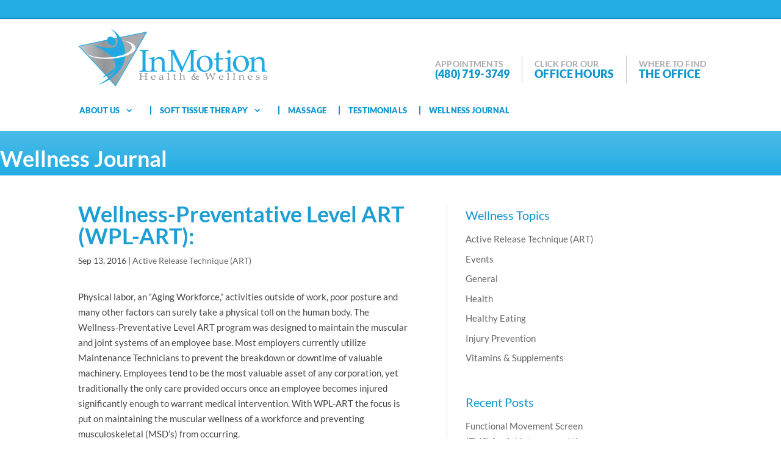

--- FILE ---
content_type: text/css
request_url: https://inmotionhealthaz.com/wp-content/cache/autoptimize/css/autoptimize_single_be5a7adeb8be264d3e862652cab5e5ea.css?ver=4.20.0
body_size: 5205
content:
body{color:#464646 !important;font-size:15px}h1{font-size:36px;color:#1e9fd4;font-weight:600}h2{font-size:34px;font-weight:600}h3{color:#787878;font-size:29px;font-weight:600;padding:10px 0 17px}h4{color:#0f96ce;font-size:20px;padding:10px 0 17px}#main-header{box-shadow:none;background-image:url(//inmotionhealthaz.com/wp-content/themes/InMotion/../../../wp-content/uploads/2014/12/main-header-bkgd.gif);background-position:top center;background-repeat:repeat-x;padding:46px 0 0}#left-area ul,.entry-content ul,.comment-content ul{padding:0 0 23px 45px}#left-area ul li,.entry-content ul li,.comment-content ul li{padding-left:0}#left-area ol,.entry-content ol,.comment-content ol{padding:0 0 10px 45px}#left-area ol li,.entry-content ol li,.comment-content ol li{padding-left:5px;list-style-position:outside}.gform_wrapper ul.gfield_checkbox,.gform_wrapper ul.gfield_radio{color:#666}.et_pb_row{padding:27px 0 0 !important}#logo{float:none;margin-bottom:6px}.header-info{float:right;font-weight:700;letter-spacing:.01em;margin-top:25px;text-transform:uppercase}#mobile-header{display:none}#appointments-block,#office-block{border-right:1px solid #c2c2c2;padding:6px 35px;float:left}#where-block{float:left;padding:6px 35px}.line-1{color:#a9abae;font-size:14px;line-height:15px}.line-2{color:#0f96ce;font-size:18px;line-height:18px;font-weight:800}#et_top_search{display:none;margin:-70px 0 0;width:25px}#main-header nav#top-menu-nav{padding-bottom:11px;padding-left:2px;padding-top:12px}#et-top-navigation{float:none;font-weight:800;text-transform:uppercase;letter-spacing:.01em;padding-left:0 !important}.et_header_style_left #et-top-navigation nav>ul>li>a,.et_header_style_split #et-top-navigation nav>ul>li>a{padding-bottom:0}.et_header_style_left #et-top-navigation,.et_header_style_split #et-top-navigation{padding-top:10px}#top-menu li{padding-right:30px;line-height:14px;font-size:14px;height:30px}#top-menu li>a{padding-bottom:0}#top-menu a{border-right:2px solid #0f96ce;padding-right:20px}#top-menu a:hover{color:#b7b7b7}#top-menu li.current-menu-ancestor>a,#top-menu li.current-menu-item>a,.bottom-nav li.current-menu-item>a{color:#787878 !important;font-weight:800}#top-menu .menu-item-has-children>a:first-child,#et-secondary-nav .menu-item-has-children>a:first-child{padding-right:50px}#top-menu .menu-item-has-children>a:first-child:after,#et-secondary-nav .menu-item-has-children>a:first-child:after{position:absolute;right:27px;top:0}.nav li ul{left:-27px;padding:10px;position:absolute;top:20px;width:227px}#top-menu>li:last-child a{border-right:0 none;padding-right:0}.sub-menu{background-color:#e9e9e9 !important;border:1px solid #c2c2c2 !important}.sub-menu li a{border-right:0 none !important}.sub-menu li a:hover{color:#a6a6a6 !important;background-color:transparent !important}.sub-menu li{padding-right:0 !important}#top-menu li li{margin:0;padding:0}#top-menu li li a{padding:10px;width:210px}#slider-section{background:#ebebeb;background:-moz-linear-gradient(top,#ebebeb 0%,#d9d9d9 100%);background:-webkit-gradient(linear,left top,left bottom,color-stop(0%,#ebebeb),color-stop(100%,#d9d9d9));background:-webkit-linear-gradient(top,#ebebeb 0%,#d9d9d9 100%);background:-o-linear-gradient(top,#ebebeb 0%,#d9d9d9 100%);background:-ms-linear-gradient(top,#ebebeb 0%,#d9d9d9 100%);background:linear-gradient(to bottom,#ebebeb 0%,#d9d9d9 100%);filter:progid:DXImageTransform.Microsoft.gradient(startColorstr='#ebebeb',endColorstr='#d9d9d9',GradientType=0);border-top:1px solid #c2c2c2;border-bottom:1px solid #c2c2c2}#slider-section .et_pb_slider .et_pb_slide{height:384px}#slider-section .et-pb-controllers{bottom:0;position:relative;margin-top:20px;height:15px}#slider-section .et_pb_slider_fullwidth_off{margin-bottom:0 !important}#slider-section .et_pb_row{padding:0}#slider-section.et_pb_section{padding:30px 0}#slider-section .et-pb-arrow-prev,#slider-section .et-pb-arrow-next{margin-top:-20px !important}#slider-section .et_pb_slide_description{padding:75px 25px;text-align:left;font-family:"Lato",Helvetica,Arial,Lucida,sans-serif;text-shadow:none;text-transform:uppercase}#slider-section #slider01{font-size:55px;font-weight:800;line-height:50px}#slider-section #slider01 .headline2{font-size:69px;line-height:62px}#slider-section #slider01 .headline3{padding-bottom:11px}#slider-section #slider01 p{font-size:25px;font-weight:400;line-height:32px;padding-left:60px;text-transform:none}#slider-section #slider01 p a{color:#fff}#slider-section #slider04 p{font-size:25px;font-weight:400;line-height:32px;margin:199px 0 0 96px;text-transform:none;width:360px}#slider-section #slider04 p a{color:#fff}.et-pb-arrow-prev,.et-pb-arrow-next{top:45%}.et_pb_slider_0>.box-shadow-overlay{display:none}#mission-section .et_pb_row{padding:15px 0 0}#mission-section .et_pb_column_2_3{width:815px}#mission-section h1{line-height:45px}#mission-section p{font-size:26px;line-height:35px}#mission-section h3{padding-top:35px;padding-bottom:15px}#mission-section .et_pb_text{margin-bottom:0}#mission-section .et_pb_row_inner:nth-of-type(n+2){padding-top:0}#mission-section ul{font-size:25px;line-height:40px;list-style-position:inside;padding:0 0 15px}#mission-section ul li{list-style-type:none;background:url(//inmotionhealthaz.com/wp-content/themes/InMotion/../../../wp-content/uploads/2014/12/mission-bullet.png) no-repeat left center transparent;margin-left:30px;padding:0 0 0 25px}#mission-section .et_pb_column{margin-right:25px}#mission-section .et_pb_column_1_3{width:auto !important}@media only screen and (max-width:1440px){#mission-section .et_pb_row .et_pb_column_2{float:right;margin-right:26%!important}}@media only screen and (max-width:1024px){#mission-section .et_pb_row .et_pb_column_2{float:none;margin-right:10px !important}}@media only screen and (max-width:768px){#mission-section .et_pb_row .et_pb_column#services-1{margin-bottom:0}}#services-col1{width:298px !important}#services-col2{width:420px !important}#location-section{background:#4cbce8;background:-moz-linear-gradient(top,#4cbce8 0%,#22ace3 100%);background:-webkit-gradient(linear,left top,left bottom,color-stop(0%,#4cbce8),color-stop(100%,#22ace3));background:-webkit-linear-gradient(top,#4cbce8 0%,#22ace3 100%);background:-o-linear-gradient(top,#4cbce8 0%,#22ace3 100%);background:-ms-linear-gradient(top,#4cbce8 0%,#22ace3 100%);background:linear-gradient(to bottom,#4cbce8 0%,#22ace3 100%);filter:progid:DXImageTransform.Microsoft.gradient(startColorstr='#4cbce8',endColorstr='#22ace3',GradientType=0)}#location-section .et_pb_map_container{background-color:#efefef;border:1px solid #898989;margin:0 0 35px;width:100%}#location-section h2{font-size:33px;font-weight:600;line-height:45px}#location-section p{font-size:21px;font-weight:400;text-align:center;line-height:1.9em;padding-bottom:.3em}#location-section .location-location{font-style:italic;color:#fff}#testimonial-section h2{color:#1e9fd4;font-weight:600}#testimonial-section p{font-size:24px;font-weight:300;text-align:left}#testimonial-section .et_pb_column_2_3{width:640px}#testimonial-section .et_pb_column_2_3 .et_pb_slider_fullwidth_off .et_pb_slide_description{padding:0}#testimonial-section .et_pb_slide_description p{font-size:18px;line-height:34px}#testimonial-section .et_pb_column_1_3{width:365px}#testimonial-section .et_pb_slider_fullwidth_off{margin-bottom:0}#testimonial-section .et_pb_slider .et_pb_slide{box-shadow:none}#testimonial-section .et_pb_slide_content{background-color:#efefef;padding:20px 35px;min-height:235px}#testimonial-section .testimonial-name{text-align:right}#testimonial-section .et-pb-controllers{bottom:0;position:relative;margin-top:15px}#testimonial-section .et-pb-controllers .et-pb-active-control{background-color:#7d7d7d !important}#testimonial-section .et_pb_module{margin-bottom:0}#testimonial-section .et_pb_slide{padding:0}#testimonial-section .et_pb_row{padding:27px 0 0}.box-shadow-overlay{box-shadow:none !important}#subscribe-section{border-top:1px solid #6c6c6c;border-bottom:1px solid #6c6c6c}#subscribe-section p{font-size:24px;font-weight:300;color:#fff}#subscribe-section.et_pb_section{padding:10px 0 15px !important}#subscribe-section .et_pb_row{padding:27px 0 0}#footer-bottom{background-color:#04ace2}#footer-info{color:#fff;font-size:16px}.et-social-icons a.icon{color:#fff}.et-social-icons a.icon:hover{color:#90d5f1 !important}div#cc_form_1{background-clip:border-box;background-color:transparent !important;background-image:none;background-origin:border-box;border:0 none !important;border-radius:0 !important;color:#333 !important;font-family:"Lato",Helvetica,Arial,Lucida,sans-serif !important;margin:35px auto !important;padding:0 !important;width:527px !important}div#cc_form_1 input[type=text],div#cc_form_1 input.text,div#cc_form_1 input.title,div#cc_form_1 textarea,div#cc_form_1 select{background-color:#eee;border:medium none !important;border-radius:0 !important;box-sizing:border-box;color:#999 !important;font-size:14px;padding:16px !important;width:370px !important;float:left}div#cc_form_1 #cc_5020312c46_Go{-moz-osx-font-smoothing:grayscale;background:none repeat scroll 0 0 transparent;border:2px solid;border-radius:3px;color:#fff !important;font-size:20px;font-weight:500;line-height:1.7em;margin-left:25px;padding:5px 20px;position:relative;transition:all .2s ease 0s}div#cc_form_1 #cc_Go:hover{background:none repeat scroll 0 0 rgba(0,0,0,.05);border:2px solid gray}#fullwidth-pagetitle{background:#4cbce8;background:-moz-linear-gradient(top,#4cbce8 0%,#22ace3 100%);background:-webkit-gradient(linear,left top,left bottom,color-stop(0%,#4cbce8),color-stop(100%,#22ace3));background:-webkit-linear-gradient(top,#4cbce8 0%,#22ace3 100%);background:-o-linear-gradient(top,#4cbce8 0%,#22ace3 100%);background:-ms-linear-gradient(top,#4cbce8 0%,#22ace3 100%);background:linear-gradient(to bottom,#4cbce8 0%,#22ace3 100%);filter:progid:DXImageTransform.Microsoft.gradient(startColorstr='#4cbce8',endColorstr='#22ace3',GradientType=0)}#fullwidth-pagetitle #title{color:#fff;font-size:36px;font-weight:600;line-height:1em;padding-bottom:10px}.et_pb_testimonial:before{background:none repeat scroll 0 0 #fff;color:#aaa}.et_pb_testimonial{border:1px solid #ccc}.athlete-testimonial .et_pb_testimonial_portrait{height:150px;margin-right:40px;margin-bottom:20px;width:150px;border-radius:150px;float:left}.athlete-testimonial .et_pb_testimonial_description{font-size:22px;max-width:100%;padding-left:0;text-align:left}.athlete-testimonial .et_pb_testimonial_author{font-size:26px}.athlete-testimonial .et_pb_testimonial_meta{font-size:18px}#art-text iframe,#rock-text iframe{height:360px;margin:25px 210px;width:640px}#art-text .fluid-width-video-wrapper{padding-top:370px !important}.fa-4x{color:#aaa;margin-bottom:5px}.page-id-60 h2{color:#0f96ce}.page-id-779 h4{font-size:20px;color:#0f96ce}.page-template-default .et_pb_text{margin-bottom:0}.page-template-default .et_pb_map_container{background-color:#efefef;border:1px solid #898989;margin:0 0 35px;width:100%}.page-template-default #location h2{font-size:33px;font-weight:600;line-height:45px}.page-template-default #location p{font-size:21px;font-weight:400;text-align:center;line-height:1.9em;padding-bottom:.3em}.page-template-default #location .location-location{font-style:italic}#contact-map{background:#ebebeb;background:-moz-linear-gradient(top,#ebebeb 0%,#d9d9d9 100%);background:-webkit-gradient(linear,left top,left bottom,color-stop(0%,#ebebeb),color-stop(100%,#d9d9d9));background:-webkit-linear-gradient(top,#ebebeb 0%,#d9d9d9 100%);background:-o-linear-gradient(top,#ebebeb 0%,#d9d9d9 100%);background:-ms-linear-gradient(top,#ebebeb 0%,#d9d9d9 100%);background:linear-gradient(to bottom,#ebebeb 0%,#d9d9d9 100%);filter:progid:DXImageTransform.Microsoft.gradient(startColorstr='#ebebeb',endColorstr='#d9d9d9',GradientType=0);border-top:1px solid #c2c2c2;border-bottom:1px solid #c2c2c2;margin:30px 0;padding:40px 0}#normatec-image{background-color:#000;margin-top:10px}.et_pb_tabs_controls li{padding-bottom:3px;padding-left:12px !important;padding-right:30px;padding-top:5px}.et_pb_tabs_controls li.et_pb_tab_active{padding-bottom:4px;padding-left:30px !important;padding-right:30px;padding-top:4px}#steps et_pb_all_tabs{background-color:red;margin-bottom:0 !important}#conditions-section{margin-top:-30px;padding:0 !important}#conditions-section li{padding-bottom:10px}#conditions-section ul{padding-bottom:0}.rating{color:#1e9fd4;font-size:20px;letter-spacing:.2em;padding-bottom:10px;text-align:center}#request-cta{background:#ebebeb;background:-moz-linear-gradient(top,#ebebeb 0%,#d9d9d9 100%);background:-webkit-gradient(linear,left top,left bottom,color-stop(0%,#ebebeb),color-stop(100%,#d9d9d9));background:-webkit-linear-gradient(top,#ebebeb 0%,#d9d9d9 100%);background:-o-linear-gradient(top,#ebebeb 0%,#d9d9d9 100%);background:-ms-linear-gradient(top,#ebebeb 0%,#d9d9d9 100%);background:linear-gradient(to bottom,#ebebeb 0%,#d9d9d9 100%);filter:progid:DXImageTransform.Microsoft.gradient(startColorstr='#ebebeb',endColorstr='#d9d9d9',GradientType=0);border-top:1px solid #c2c2c2;border-bottom:1px solid #c2c2c2;color:#0f96ce;font-size:34px;font-weight:600;line-height:40px}#ultra-bullets{margin-top:-55px;padding:0 0 30px}#ultra-bullets h4{padding:5px 0 0}#mission h2{line-height:1.5em}#mission{padding:10px 0}#testimonial-slider .et_pb_slide_description,#testimonial-slider-02 .et_pb_slide_description{padding:0;text-shadow:none}#testimonial-slider.et_pb_slider .et_pb_slide,#testimonial-slider-02.et_pb_slider .et_pb_slide{box-shadow:none}#testimonial-slider .et_pb_slide_content,#testimonial-slider-02 .et_pb_slide_content{padding-bottom:0}#testimonial-slider.et_pb_slider_fullwidth_off{margin-bottom:0}#testimonial-slider .et_pb_testimonial,#testimonial-slider-02 .et_pb_testimonial{padding:30px 70px 45px}#testimonial-slider .et_pb_container,#testimonial-slider-02 .et_pb_container{height:auto !important}#testimonial-slider .et-pb-controllers,#testimonial-slider-02 .et-pb-controllers{bottom:10px}#testimonial-slider .et_pb_slide,#testimonial-slider-02 .et_pb_slide{padding:0}.single-post .et_pb_fullwidth_header{margin-bottom:45px}.single-post #main-content .container{padding-top:20px}.single-post #content-area{margin-bottom:40px}.et_pb_post h2{margin-top:23px}.et_pb_post .post-meta{margin-bottom:20px}.et_pb_post h2 a:hover,.post-meta a:hover{color:#2ea3f2 !important}.page-template-default a:hover{color:#b7b7b7}.et_pb_post .entry-content,.project .entry-content{padding-top:0}.page-template-default .entry-content .et_pb_section{padding:10px 0 40px}.page-id-814 .entry-content .et_pb_section{padding:15px 0 30px}.page-id-795 .entry-content .et_pb_section{padding:15px 0}.page-template-default .entry-content .et_pb_fullwidth_section{padding:0}#blog img{float:left;height:auto;margin-right:30px;width:16%}.archive .et_pb_fullwidth_header{margin-bottom:45px}.archive #main-content .container{padding-top:20px}.archive .et_pb_post h2{margin-top:3px}.archive #left-area .post-meta{padding-bottom:0}.archive #content-area{margin-bottom:45px}.et_pb_widget_area_right{border-left:0 none}.page-id-795 .et_pb_gutters3 .et_pb_column_3_4,.page-id-795 .et_pb_gutters3.et_pb_row .et_pb_column_3_4{border-right:1px solid rgba(0,0,0,.1);padding-right:5.5%;width:79.125%}.page-id-795 .et_pb_gutters3 .et_pb_column,.page-id-795 .et_pb_gutters3.et_pb_row .et_pb_column{margin-right:0}.et_pb_widget_area_left,.et_pb_widget_area_right{margin-bottom:30px}#sidebar .et_pb_widget{float:none;margin:0 0 40px}#sidebar>div:last-child,.et_pb_widget_area_right>div:last-child{margin:0 0 20px !important}#constant_contact_api_widget-2{margin:0 0 35px 31px !important}#constant_contact_api_widget-2 .widgettitle{padding-bottom:5px}#constant_contact_api_widget-2 p{font-size:14px;font-style:italic;line-height:1.3em;padding-bottom:13px}#constant_contact_api_widget-2 input[type=text]{width:94%;margin-bottom:5px !important;padding:5px !important}#constant_contact_api_widget-2 input[type=submit]{-moz-osx-font-smoothing:grayscale;background:none repeat scroll 0 0 transparent;border:1px solid #bbb;border-radius:3px;color:#aaa !important;font-size:14px;font-weight:500;line-height:1.7em;margin-top:15px;margin-left:103px;padding:5px 10px;position:relative;transition:all .2s ease 0s}#constant_contact_api_widget-2 input[type=submit]:hover{background:none repeat scroll 0 0 rgba(0,0,0,.05);border:1px solid #aaa}#constant_contact_api_widget-2 label{font-size:14px}#constant_contact_api_widget-2 .input-text-wrap{margin-top:-3px}#contact-form.et_pb_section{padding:10px 0 25px !important}#contact-form .gform_wrapper input[type=text],#contact-form .gform_wrapper input[type=url],#contact-form .gform_wrapper input[type=email],#contact-form .gform_wrapper input[type=tel],#contact-form .gform_wrapper input[type=number],#contact-form .gform_wrapper input[type=password]{background-color:#eee;border:1px solid #bbb;border-radius:0 !important;box-sizing:border-box;color:#666 !important;font-size:14px;padding:16px !important;margin-top:3px}.gform_wrapper .ginput_complex label,.gform_wrapper .gfield_time_hour label,.gform_wrapper .gfield_time_minute label,.gform_wrapper .gfield_date_month label,.gform_wrapper .gfield_date_day label,.gform_wrapper .gfield_date_year label,.gform_wrapper .instruction{font-size:13px !important;font-style:italic;margin:1px 0;color:#666}#contact-form #gform_submit_button_1{-moz-osx-font-smoothing:grayscale;background:none repeat scroll 0 0 transparent;border:2px solid #eee;border-radius:3px;color:#666 !important;font-size:20px;font-weight:500;line-height:1.7em;padding:5px 20px;position:relative;transition:all .2s ease 0s}#contact-form #gform_submit_button_1:hover{background:none repeat scroll 0 0 rgba(0,0,0,.05);border:2px solid gray}.gform_wrapper .top_label .gfield_label{color:#464646;margin:20px 0 5px}.gform_wrapper .gfield_required{color:red !important;margin-left:4px}#contact-form .email{float:left;height:100px;width:99.5% !important}#contact-form .phone{display:block;float:left;margin-left:529px !important;margin-top:-100px;width:99%}.gform_wrapper ul li:before,.gform_wrapper ul li:after,.gform_wrapper ul.gform_fields{overflow:hidden !important}.gform_wrapper.gf_browser_gecko select{background-color:#eee !important;color:#666 !important;padding:16px !important;font-size:13px !important}.gform_wrapper.gf_browser_gecko ul.gform_fields li.gfield div.ginput_complex span.ginput_left select,.gform_wrapper.gf_browser_gecko ul.gform_fields li.gfield div.ginput_complex span.ginput_right select,.gform_wrapper.gf_browser_gecko ul.gform_fields li.gfield select{margin-left:0 !important}.gform_wrapper .top_label input.large,.gform_wrapper .top_label select.large,.gform_wrapper .top_label textarea.textarea{background-color:#eee !important;width:94% !important}.gform_wrapper .gfield_html.gfield_no_follows_desc{color:#fff;margin-top:25px}.gform_wrapper ul li.gfield{color:#fff}.gform_wrapper input.datepicker.datepicker_with_icon{margin-right:10px !important;width:115px !important}.gform_wrapper #input_1_6_3{width:75px !important}.gform_wrapper textarea{font-size:14px !important;padding:16px !important}#gform_confirmation_wrapper_1{color:#666;font-size:24px;padding:20px 0 40px;text-align:center}.gform_wrapper div.validation_error{color:red}.gform_wrapper li.gfield.gfield_error,.gform_wrapper li.gfield.gfield_error.gfield_contains_required.gfield_creditcard_warning{border-bottom:0 none;border-top:0 none}.gform_wrapper.gf_browser_chrome select{background-color:#eee !important;color:#666 !important;padding:16px !important;font-size:13px !important}@media only screen and (min-width:981px) and (max-width:1405px){#top-menu li{padding-right:14px;font-size:13px}.header-info{margin-right:-25px}#appointments-block,#office-block,#where-block{padding:6px 20px;margin:20px 0}#slider-section #slider01{font-size:40px;line-height:30px}#slider-section #slider01 .headline2{font-size:58px;line-height:65px}#slider-section #slider01 .headline3{padding-bottom:11px}#slider-section #slider01 p{font-size:20px;line-height:28px}#slider-section .et-pb-controllers{height:20px}#mission-section ul{font-size:22px;line-height:36px}#services-col1{width:278px !important}#mission-section .et_pb_column{margin-right:10px !important}#location-section a,#location-section a:hover{color:#fff !important}#location-section #location-phone p{font-size:18px}#testimonial-section .et_pb_column_2_3{width:449px;margin-right:30px}#testimonial-section .et_pb_column_1_3{width:340px}#art-text iframe,#rock-text iframe{margin:25px 160px}.et_pb_column_1_4{width:295px}.et_pb_column_3_4{width:605px}#constant_contact_api_widget-2 input[type=submit]{margin-left:0}.et_right_sidebar #sidebar,.et_left_sidebar #sidebar{width:255px}.et_right_sidebar #left-area,.et_left_sidebar #left-area{width:605px;border-right:1px solid #e2e2e2;padding-right:60px;margin-right:0}#contact-form .phone{margin-left:403px !important}}@media only screen and (max-width:980px){#et-top-navigation{float:right}.et_header_style_left #et-top-navigation,.et_header_style_split #et-top-navigation{padding-top:30px}#main-header #text-5{display:none}#et_top_search{display:none}#mobile-header{display:block;padding:0 0 10px !important;margin-top:-20px;border-bottom:1px solid #c2c2c2;font-weight:700;letter-spacing:.01em;text-transform:uppercase}#mobile-header .et_pb_row{padding:0}#mobile-header .header-info{margin:0 !important}#appointments-block,#office-block,#where-block{padding:6px 40px;margin:15px 0}#slider-section .et_pb_column{padding-bottom:0}#slider-section .et_pb_slider .et_pb_slide{height:284px}.et_pb_slider_fullwidth_off .et_pb_slide_description{padding:0 !important}#slider-section #slider01{font-size:40px;line-height:30px}#slider-section #slider01 .headline2{font-size:48px;line-height:55px}#slider-section #slider01 .headline3{padding-bottom:11px}#slider-section #slider01 p{font-size:18px;line-height:22px;padding-left:30px}#slider-section .et-pb-controllers{height:20px}div#mission-section.et_pb_section.et_section_specialty{background-size:2300px;padding:0}#mission-section .et_pb_column{width:100%;padding-bottom:0}#mission-section h1{line-height:37px;font-size:30px}#mission-section ul{padding:0}#location-section a,#location-section a:hover{color:#fff !important}#testimonial-section .et_pb_slider_fullwidth_off .et_pb_slide_description{padding:0 !important}#testimonial-section div.et_pb_container{min-height:50px}#testimonial-section .et_pb_column_2_3{width:100%}#testimonial-section .et_pb_column_1_3{width:100%}#testimonial-section iframe{width:100% !important}#footer-bottom .container div{float:none !important;text-align:center !important;padding:5px 0 20px !important}.et-social-icon.et-social-facebook{margin-left:0}#request-cta{font-size:30px;padding:10px 0 20px}#request-cta .et_pb_row{padding:0 !important}#post-779 .et_pb_column_1_4,#post-774 .et_pb_column_1_4{width:50%}#constant_contact_api_widget-2 input[type=submit]{margin-left:0}#constant_contact_api_widget-2{margin:0 0 35px !important}#sidebar>div:last-child,.et_pb_widget_area_right>div:last-child{margin:0 0 20px !important}#art-text iframe,#rock-text iframe{margin:25px 0}#contact-form .phone{margin-left:345px !important}}@media only screen and (max-width:767px){h1{font-size:32px}h2{font-size:26px;line-height:32px}h3{font-size:22px;padding:5px 0 17px;line-height:26px}h4{line-height:24px}.et_pb_row,.container,.et_pb_container.et_pb_column_4_4 .et_pb_map,.et_pb_column_3_4 .et_pb_map,.et_pb_column_2_3 .et_pb_map,.et_pb_column_1_2 .et_pb_map,.et_pb_column_1_3 .et_pb_map,.et_pb_column_1_4 .et_pb_map{width:500px}#et-top-navigation{float:right}#main-header #text-5{display:none}#et_top_search{display:none}#mobile-header{display:block;padding:0 0 20px;border-bottom:1px solid #c2c2c2}#mobile-header .et_pb_row{padding:0}#mobile-header .header-info{margin:0 !important}#mobile-header #appointments-block,#mobile-header #office-block{border-right:0 none;border-bottom:1px solid #c2c2c2;float:none;padding:15px 0;text-align:center}#mobile-header #where-block{float:none;padding:15px 0;text-align:center}#mission-section{background-image:none !important;background:#fff !important;background:-moz-linear-gradient(top,#fff 0%,#eaeaea 100%) !important;background:-webkit-gradient(linear,left top,left bottom,color-stop(0%,#fff),color-stop(100%,#eaeaea)) !important;background:-webkit-linear-gradient(top,#fff 0%,#eaeaea 100%) !important;background:-o-linear-gradient(top,#fff 0%,#eaeaea 100%) !important;background:-ms-linear-gradient(top,#fff 0%,#eaeaea 100%) !important;background:linear-gradient(to bottom,#fff 0%,#eaeaea 100%) !important;filter:progid:DXImageTransform.Microsoft.gradient(startColorstr='#ffffff',endColorstr='#eaeaea',GradientType=0) !important;padding-bottom:20px !important}#mission-section .et_pb_column{margin-right:0 !important;width:100%;padding-bottom:0}#mission-section .et_pb_text{padding-top:20px}#mission-section h1{line-height:32px;font-size:24px;padding-bottom:3px}#mission-section p{font-size:19px;line-height:26px}#mission-section h3{padding-top:3px;padding-bottom:0}#mission-section #services-col1{width:100% !important;padding-top:4px !important}#mission-section #services-col2{width:100% !important;padding-top:0 !important;margin-top:-10px}#mission-section ul{font-size:23px}#mission-section ul li{margin-left:15px;padding:0 0 0 20px;background-position-y:18px}#testimonial-section .et_pb_column_2_3{width:500px}#testimonial-section .et_pb_column_1_3{width:500px}.et_pb_slider_fullwidth_off .et_pb_slide_description{width:500px !important;padding:0 !important}#testimonial-section iframe{width:100% !important}#subscribe-section .et_pb_column{padding-bottom:0}#subscribe-section .et_pb_text p:last-of-type{padding-bottom:0}div#cc_form_1{width:100% !important}div#cc_form_1 input[type=text],div#cc_form_1 input.text,div#cc_form_1 input.title,div#cc_form_1 textarea,div#cc_form_1 select{width:70% !important;margin-bottom:20px}div#cc_form_1 #cc_Go{margin-left:20px}#location-section .et_pb_column{padding-bottom:0}#location-section p{font-size:14px !important}#location-section h2{font-size:28px !important;line-height:38px !important}#location-section #location-phone p{font-size:14px !important}#location-section a,#location-section a:hover{color:#fff !important}#footer-bottom .container{width:500px}#footer-bottom .container div{float:none !important;text-align:center !important;padding:5px 0 20px !important}.et-social-icon.et-social-facebook{margin-left:0}#footer-bottom,#footer-info{font-size:12px}#fullwidth-pagetitle .et_pb_fullwidth_header{padding:25px 0 20px}#mission .et_pb_column{padding-bottom:0}#main-content .entry-content .et_pb_section{padding:0}.et_pb_image{margin-bottom:0}#request-cta{font-size:25px !important;line-height:30px !important;padding:0}#request-cta p{padding-bottom:10px}#request-cta .et_pb_row{padding:0 !important}#art-text iframe,#rock-text iframe{margin:25px auto}#post-856 h3{padding:40px 0 0}.athlete-testimonial .et_pb_testimonial_portrait{width:150px !important;border-radius:150px !important}#post-795 .et_pb_column{padding-bottom:0}#constant_contact_api_widget-2{margin:0 !important}#contact-form .email{float:none;height:100px;width:100%}#contact-form .phone{float:none;margin-left:0 !important;margin-top:0;width:100%;margin-bottom:15px}.gform_wrapper .top_label input.medium,.gform_wrapper .top_label select.medium{width:97% !important}#sidebar>div:last-child,.et_pb_widget_area_right>div:last-child{margin:0 0 20px !important}#constant_contact_api_widget-2 input[type=submit]{margin-left:0}}@media only screen and (max-width:479px){h1{font-size:32px}h2{font-size:26px;line-height:32px}h3{font-size:22px;padding:5px 0 17px;line-height:26px}h4{line-height:24px}.et_pb_row,.container,.et_pb_container.et_pb_column_4_4 .et_pb_map,.et_pb_column_3_4 .et_pb_map,.et_pb_column_2_3 .et_pb_map,.et_pb_column_1_2 .et_pb_map,.et_pb_column_1_3 .et_pb_map,.et_pb_column_1_4 .et_pb_map{width:280px}#et-top-navigation{float:right}#main-header #text-5{display:none}#et_top_search{display:none}#mobile-header{display:block;padding:0 0 20px;border-bottom:1px solid #c2c2c2}#mobile-header .et_pb_row{padding:0}#mobile-header .header-info{margin:0 !important}#mobile-header #appointments-block,#mobile-header #office-block{border-right:0 none;border-bottom:1px solid #c2c2c2;float:none;padding:15px 0;text-align:center}#mobile-header #where-block{float:none;padding:15px 0;text-align:center}#slider-section{display:none}#mission-section{background-image:none !important;background:#fff !important;background:-moz-linear-gradient(top,#fff 0%,#eaeaea 100%) !important;background:-webkit-gradient(linear,left top,left bottom,color-stop(0%,#fff),color-stop(100%,#eaeaea)) !important;background:-webkit-linear-gradient(top,#fff 0%,#eaeaea 100%) !important;background:-o-linear-gradient(top,#fff 0%,#eaeaea 100%) !important;background:-ms-linear-gradient(top,#fff 0%,#eaeaea 100%) !important;background:linear-gradient(to bottom,#fff 0%,#eaeaea 100%) !important;filter:progid:DXImageTransform.Microsoft.gradient(startColorstr='#ffffff',endColorstr='#eaeaea',GradientType=0) !important;padding-bottom:20px !important}#mission-section .et_pb_column{margin-right:0 !important;width:100%;padding-bottom:0}#mission-section .et_pb_column .et_pb_row,#mission-section .et_pb_column .et_pb_row_inner{padding:0 !important}#mission-section .et_pb_text{padding-top:20px}#mission-section h1{line-height:32px;font-size:24px;padding-bottom:10px}#mission-section p{font-size:19px;line-height:26px;padding-bottom:20px}#mission-section h3{padding-top:3px;padding-bottom:0}#mission-section #services-col1{width:100% !important;padding-top:4px !important}#mission-section #services-col2{width:100% !important;padding-top:0 !important;margin-top:-10px}#mission-section ul{font-size:23px}#mission-section ul li{margin-left:15px;padding:0 0 0 20px;background-position-y:18px}#location-section .et_pb_column{margin-bottom:0}.page-template-default #location .location-location{font-style:italic;margin-bottom:30px}#testimonial-section .et_pb_column_2_3{display:none}#testimonial-section .et_pb_column_1_3{width:auto !important}#subscribe-section .et_pb_column{padding-bottom:0}#subscribe-section .et_pb_text p:last-of-type{padding-bottom:0}div#cc_form_1{width:100% !important}div#cc_form_1 input[type=text],div#cc_form_1 input.text,div#cc_form_1 input.title,div#cc_form_1 textarea,div#cc_form_1 select{width:100% !important;margin-bottom:20px}div#cc_form_1 #cc_Go{margin-left:75px}#location-section .et_pb_column{padding-bottom:0}#location-section p{font-size:14px !important}#location-section h2{font-size:28px !important;line-height:38px !important}#location-section #location-phone p{font-size:14px !important}#location-section a,#location-section a:hover{color:#fff !important}#footer-bottom .container{width:260px}#footer-bottom .container div{float:none !important;text-align:center !important;padding:5px 0 20px !important}.et-social-icon.et-social-facebook{margin-left:0}#fullwidth-pagetitle .et_pb_fullwidth_header{padding:25px 0 20px}#mission .et_pb_column{padding-bottom:0}#main-content .entry-content .et_pb_section{padding:0}.et_pb_image{margin-bottom:0}#request-cta{font-size:28px;line-height:35px;padding:0}#art-text iframe,#rock-text iframe{margin:25px auto}#post-856 h3{padding:40px 0 0}.athlete-testimonial .et_pb_testimonial_portrait{width:150px !important;border-radius:150px !important}#post-795 .et_pb_column{padding-bottom:0}#constant_contact_api_widget-2{margin:0 !important}#contact-form .email{float:none;height:100px;width:100%}#contact-form .phone{float:none;margin-left:0 !important;margin-top:0;width:100%;margin-bottom:15px}.gform_wrapper .top_label input.medium,.gform_wrapper .top_label select.medium{width:97% !important}#constant_contact_api_widget-2 input[type=submit]{margin-left:103px}.page-template-default #location h2{font-size:24px;line-height:30px}.page-template-default #location p{font-size:18px;line-height:26px}}